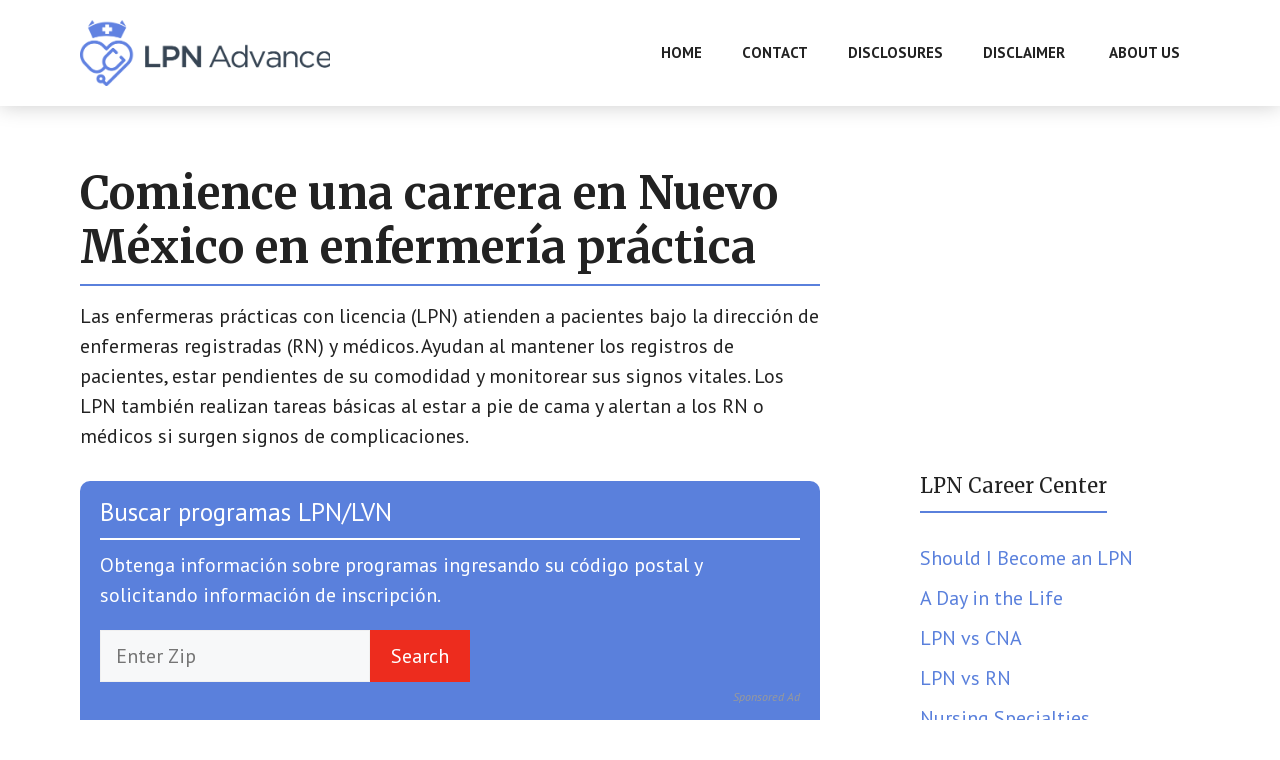

--- FILE ---
content_type: text/html; charset=UTF-8
request_url: https://lpnadvance.com/es/nm/
body_size: 22126
content:
<!DOCTYPE html>
<html lang="en-US">
<head>
	<meta charset="UTF-8">
	<title>New Mexico &#8211; LPN Advance</title>
<meta name='robots' content='max-image-preview:large' />
	<style>img:is([sizes="auto" i], [sizes^="auto," i]) { contain-intrinsic-size: 3000px 1500px }</style>
	<meta name="viewport" content="width=device-width, initial-scale=1"><link rel='dns-prefetch' href='//cdn.usefathom.com' />
<link rel='dns-prefetch' href='//cdn.allstardirectories.com' />
<link href='https://fonts.gstatic.com' crossorigin rel='preconnect' />
<link href='https://fonts.googleapis.com' crossorigin rel='preconnect' />
<link rel="alternate" type="application/rss+xml" title="LPN Advance &raquo; Feed" href="https://lpnadvance.com/feed/" />
<link rel="alternate" type="application/rss+xml" title="LPN Advance &raquo; Comments Feed" href="https://lpnadvance.com/comments/feed/" />
		<!-- This site uses the Google Analytics by MonsterInsights plugin v9.11.1 - Using Analytics tracking - https://www.monsterinsights.com/ -->
							<script src="//www.googletagmanager.com/gtag/js?id=G-DGVX2CQFG1"  data-cfasync="false" data-wpfc-render="false" async></script>
			<script data-cfasync="false" data-wpfc-render="false">
				var mi_version = '9.11.1';
				var mi_track_user = true;
				var mi_no_track_reason = '';
								var MonsterInsightsDefaultLocations = {"page_location":"https:\/\/lpnadvance.com\/es\/nm\/"};
								if ( typeof MonsterInsightsPrivacyGuardFilter === 'function' ) {
					var MonsterInsightsLocations = (typeof MonsterInsightsExcludeQuery === 'object') ? MonsterInsightsPrivacyGuardFilter( MonsterInsightsExcludeQuery ) : MonsterInsightsPrivacyGuardFilter( MonsterInsightsDefaultLocations );
				} else {
					var MonsterInsightsLocations = (typeof MonsterInsightsExcludeQuery === 'object') ? MonsterInsightsExcludeQuery : MonsterInsightsDefaultLocations;
				}

								var disableStrs = [
										'ga-disable-G-DGVX2CQFG1',
									];

				/* Function to detect opted out users */
				function __gtagTrackerIsOptedOut() {
					for (var index = 0; index < disableStrs.length; index++) {
						if (document.cookie.indexOf(disableStrs[index] + '=true') > -1) {
							return true;
						}
					}

					return false;
				}

				/* Disable tracking if the opt-out cookie exists. */
				if (__gtagTrackerIsOptedOut()) {
					for (var index = 0; index < disableStrs.length; index++) {
						window[disableStrs[index]] = true;
					}
				}

				/* Opt-out function */
				function __gtagTrackerOptout() {
					for (var index = 0; index < disableStrs.length; index++) {
						document.cookie = disableStrs[index] + '=true; expires=Thu, 31 Dec 2099 23:59:59 UTC; path=/';
						window[disableStrs[index]] = true;
					}
				}

				if ('undefined' === typeof gaOptout) {
					function gaOptout() {
						__gtagTrackerOptout();
					}
				}
								window.dataLayer = window.dataLayer || [];

				window.MonsterInsightsDualTracker = {
					helpers: {},
					trackers: {},
				};
				if (mi_track_user) {
					function __gtagDataLayer() {
						dataLayer.push(arguments);
					}

					function __gtagTracker(type, name, parameters) {
						if (!parameters) {
							parameters = {};
						}

						if (parameters.send_to) {
							__gtagDataLayer.apply(null, arguments);
							return;
						}

						if (type === 'event') {
														parameters.send_to = monsterinsights_frontend.v4_id;
							var hookName = name;
							if (typeof parameters['event_category'] !== 'undefined') {
								hookName = parameters['event_category'] + ':' + name;
							}

							if (typeof MonsterInsightsDualTracker.trackers[hookName] !== 'undefined') {
								MonsterInsightsDualTracker.trackers[hookName](parameters);
							} else {
								__gtagDataLayer('event', name, parameters);
							}
							
						} else {
							__gtagDataLayer.apply(null, arguments);
						}
					}

					__gtagTracker('js', new Date());
					__gtagTracker('set', {
						'developer_id.dZGIzZG': true,
											});
					if ( MonsterInsightsLocations.page_location ) {
						__gtagTracker('set', MonsterInsightsLocations);
					}
										__gtagTracker('config', 'G-DGVX2CQFG1', {"forceSSL":"true","link_attribution":"true"} );
										window.gtag = __gtagTracker;										(function () {
						/* https://developers.google.com/analytics/devguides/collection/analyticsjs/ */
						/* ga and __gaTracker compatibility shim. */
						var noopfn = function () {
							return null;
						};
						var newtracker = function () {
							return new Tracker();
						};
						var Tracker = function () {
							return null;
						};
						var p = Tracker.prototype;
						p.get = noopfn;
						p.set = noopfn;
						p.send = function () {
							var args = Array.prototype.slice.call(arguments);
							args.unshift('send');
							__gaTracker.apply(null, args);
						};
						var __gaTracker = function () {
							var len = arguments.length;
							if (len === 0) {
								return;
							}
							var f = arguments[len - 1];
							if (typeof f !== 'object' || f === null || typeof f.hitCallback !== 'function') {
								if ('send' === arguments[0]) {
									var hitConverted, hitObject = false, action;
									if ('event' === arguments[1]) {
										if ('undefined' !== typeof arguments[3]) {
											hitObject = {
												'eventAction': arguments[3],
												'eventCategory': arguments[2],
												'eventLabel': arguments[4],
												'value': arguments[5] ? arguments[5] : 1,
											}
										}
									}
									if ('pageview' === arguments[1]) {
										if ('undefined' !== typeof arguments[2]) {
											hitObject = {
												'eventAction': 'page_view',
												'page_path': arguments[2],
											}
										}
									}
									if (typeof arguments[2] === 'object') {
										hitObject = arguments[2];
									}
									if (typeof arguments[5] === 'object') {
										Object.assign(hitObject, arguments[5]);
									}
									if ('undefined' !== typeof arguments[1].hitType) {
										hitObject = arguments[1];
										if ('pageview' === hitObject.hitType) {
											hitObject.eventAction = 'page_view';
										}
									}
									if (hitObject) {
										action = 'timing' === arguments[1].hitType ? 'timing_complete' : hitObject.eventAction;
										hitConverted = mapArgs(hitObject);
										__gtagTracker('event', action, hitConverted);
									}
								}
								return;
							}

							function mapArgs(args) {
								var arg, hit = {};
								var gaMap = {
									'eventCategory': 'event_category',
									'eventAction': 'event_action',
									'eventLabel': 'event_label',
									'eventValue': 'event_value',
									'nonInteraction': 'non_interaction',
									'timingCategory': 'event_category',
									'timingVar': 'name',
									'timingValue': 'value',
									'timingLabel': 'event_label',
									'page': 'page_path',
									'location': 'page_location',
									'title': 'page_title',
									'referrer' : 'page_referrer',
								};
								for (arg in args) {
																		if (!(!args.hasOwnProperty(arg) || !gaMap.hasOwnProperty(arg))) {
										hit[gaMap[arg]] = args[arg];
									} else {
										hit[arg] = args[arg];
									}
								}
								return hit;
							}

							try {
								f.hitCallback();
							} catch (ex) {
							}
						};
						__gaTracker.create = newtracker;
						__gaTracker.getByName = newtracker;
						__gaTracker.getAll = function () {
							return [];
						};
						__gaTracker.remove = noopfn;
						__gaTracker.loaded = true;
						window['__gaTracker'] = __gaTracker;
					})();
									} else {
										console.log("");
					(function () {
						function __gtagTracker() {
							return null;
						}

						window['__gtagTracker'] = __gtagTracker;
						window['gtag'] = __gtagTracker;
					})();
									}
			</script>
							<!-- / Google Analytics by MonsterInsights -->
		<script type="61eea7224cd8c30e9f66284d-text/javascript">
window._wpemojiSettings = {"baseUrl":"https:\/\/s.w.org\/images\/core\/emoji\/15.0.3\/72x72\/","ext":".png","svgUrl":"https:\/\/s.w.org\/images\/core\/emoji\/15.0.3\/svg\/","svgExt":".svg","source":{"concatemoji":"https:\/\/lpnadvance.com\/wp-includes\/js\/wp-emoji-release.min.js?ver=6.7.4"}};
/*! This file is auto-generated */
!function(i,n){var o,s,e;function c(e){try{var t={supportTests:e,timestamp:(new Date).valueOf()};sessionStorage.setItem(o,JSON.stringify(t))}catch(e){}}function p(e,t,n){e.clearRect(0,0,e.canvas.width,e.canvas.height),e.fillText(t,0,0);var t=new Uint32Array(e.getImageData(0,0,e.canvas.width,e.canvas.height).data),r=(e.clearRect(0,0,e.canvas.width,e.canvas.height),e.fillText(n,0,0),new Uint32Array(e.getImageData(0,0,e.canvas.width,e.canvas.height).data));return t.every(function(e,t){return e===r[t]})}function u(e,t,n){switch(t){case"flag":return n(e,"\ud83c\udff3\ufe0f\u200d\u26a7\ufe0f","\ud83c\udff3\ufe0f\u200b\u26a7\ufe0f")?!1:!n(e,"\ud83c\uddfa\ud83c\uddf3","\ud83c\uddfa\u200b\ud83c\uddf3")&&!n(e,"\ud83c\udff4\udb40\udc67\udb40\udc62\udb40\udc65\udb40\udc6e\udb40\udc67\udb40\udc7f","\ud83c\udff4\u200b\udb40\udc67\u200b\udb40\udc62\u200b\udb40\udc65\u200b\udb40\udc6e\u200b\udb40\udc67\u200b\udb40\udc7f");case"emoji":return!n(e,"\ud83d\udc26\u200d\u2b1b","\ud83d\udc26\u200b\u2b1b")}return!1}function f(e,t,n){var r="undefined"!=typeof WorkerGlobalScope&&self instanceof WorkerGlobalScope?new OffscreenCanvas(300,150):i.createElement("canvas"),a=r.getContext("2d",{willReadFrequently:!0}),o=(a.textBaseline="top",a.font="600 32px Arial",{});return e.forEach(function(e){o[e]=t(a,e,n)}),o}function t(e){var t=i.createElement("script");t.src=e,t.defer=!0,i.head.appendChild(t)}"undefined"!=typeof Promise&&(o="wpEmojiSettingsSupports",s=["flag","emoji"],n.supports={everything:!0,everythingExceptFlag:!0},e=new Promise(function(e){i.addEventListener("DOMContentLoaded",e,{once:!0})}),new Promise(function(t){var n=function(){try{var e=JSON.parse(sessionStorage.getItem(o));if("object"==typeof e&&"number"==typeof e.timestamp&&(new Date).valueOf()<e.timestamp+604800&&"object"==typeof e.supportTests)return e.supportTests}catch(e){}return null}();if(!n){if("undefined"!=typeof Worker&&"undefined"!=typeof OffscreenCanvas&&"undefined"!=typeof URL&&URL.createObjectURL&&"undefined"!=typeof Blob)try{var e="postMessage("+f.toString()+"("+[JSON.stringify(s),u.toString(),p.toString()].join(",")+"));",r=new Blob([e],{type:"text/javascript"}),a=new Worker(URL.createObjectURL(r),{name:"wpTestEmojiSupports"});return void(a.onmessage=function(e){c(n=e.data),a.terminate(),t(n)})}catch(e){}c(n=f(s,u,p))}t(n)}).then(function(e){for(var t in e)n.supports[t]=e[t],n.supports.everything=n.supports.everything&&n.supports[t],"flag"!==t&&(n.supports.everythingExceptFlag=n.supports.everythingExceptFlag&&n.supports[t]);n.supports.everythingExceptFlag=n.supports.everythingExceptFlag&&!n.supports.flag,n.DOMReady=!1,n.readyCallback=function(){n.DOMReady=!0}}).then(function(){return e}).then(function(){var e;n.supports.everything||(n.readyCallback(),(e=n.source||{}).concatemoji?t(e.concatemoji):e.wpemoji&&e.twemoji&&(t(e.twemoji),t(e.wpemoji)))}))}((window,document),window._wpemojiSettings);
</script>
<style id='wp-emoji-styles-inline-css'>

	img.wp-smiley, img.emoji {
		display: inline !important;
		border: none !important;
		box-shadow: none !important;
		height: 1em !important;
		width: 1em !important;
		margin: 0 0.07em !important;
		vertical-align: -0.1em !important;
		background: none !important;
		padding: 0 !important;
	}
</style>
<link rel='stylesheet' id='wp-block-library-css' href='https://lpnadvance.com/wp-includes/css/dist/block-library/style.min.css?ver=6.7.4' media='all' />
<style id='classic-theme-styles-inline-css'>
/*! This file is auto-generated */
.wp-block-button__link{color:#fff;background-color:#32373c;border-radius:9999px;box-shadow:none;text-decoration:none;padding:calc(.667em + 2px) calc(1.333em + 2px);font-size:1.125em}.wp-block-file__button{background:#32373c;color:#fff;text-decoration:none}
</style>
<style id='global-styles-inline-css'>
:root{--wp--preset--aspect-ratio--square: 1;--wp--preset--aspect-ratio--4-3: 4/3;--wp--preset--aspect-ratio--3-4: 3/4;--wp--preset--aspect-ratio--3-2: 3/2;--wp--preset--aspect-ratio--2-3: 2/3;--wp--preset--aspect-ratio--16-9: 16/9;--wp--preset--aspect-ratio--9-16: 9/16;--wp--preset--color--black: #000000;--wp--preset--color--cyan-bluish-gray: #abb8c3;--wp--preset--color--white: #ffffff;--wp--preset--color--pale-pink: #f78da7;--wp--preset--color--vivid-red: #cf2e2e;--wp--preset--color--luminous-vivid-orange: #ff6900;--wp--preset--color--luminous-vivid-amber: #fcb900;--wp--preset--color--light-green-cyan: #7bdcb5;--wp--preset--color--vivid-green-cyan: #00d084;--wp--preset--color--pale-cyan-blue: #8ed1fc;--wp--preset--color--vivid-cyan-blue: #0693e3;--wp--preset--color--vivid-purple: #9b51e0;--wp--preset--color--contrast: var(--contrast);--wp--preset--color--contrast-2: var(--contrast-2);--wp--preset--color--contrast-3: var(--contrast-3);--wp--preset--color--base: var(--base);--wp--preset--color--base-2: var(--base-2);--wp--preset--color--base-3: var(--base-3);--wp--preset--color--accent: var(--accent);--wp--preset--gradient--vivid-cyan-blue-to-vivid-purple: linear-gradient(135deg,rgba(6,147,227,1) 0%,rgb(155,81,224) 100%);--wp--preset--gradient--light-green-cyan-to-vivid-green-cyan: linear-gradient(135deg,rgb(122,220,180) 0%,rgb(0,208,130) 100%);--wp--preset--gradient--luminous-vivid-amber-to-luminous-vivid-orange: linear-gradient(135deg,rgba(252,185,0,1) 0%,rgba(255,105,0,1) 100%);--wp--preset--gradient--luminous-vivid-orange-to-vivid-red: linear-gradient(135deg,rgba(255,105,0,1) 0%,rgb(207,46,46) 100%);--wp--preset--gradient--very-light-gray-to-cyan-bluish-gray: linear-gradient(135deg,rgb(238,238,238) 0%,rgb(169,184,195) 100%);--wp--preset--gradient--cool-to-warm-spectrum: linear-gradient(135deg,rgb(74,234,220) 0%,rgb(151,120,209) 20%,rgb(207,42,186) 40%,rgb(238,44,130) 60%,rgb(251,105,98) 80%,rgb(254,248,76) 100%);--wp--preset--gradient--blush-light-purple: linear-gradient(135deg,rgb(255,206,236) 0%,rgb(152,150,240) 100%);--wp--preset--gradient--blush-bordeaux: linear-gradient(135deg,rgb(254,205,165) 0%,rgb(254,45,45) 50%,rgb(107,0,62) 100%);--wp--preset--gradient--luminous-dusk: linear-gradient(135deg,rgb(255,203,112) 0%,rgb(199,81,192) 50%,rgb(65,88,208) 100%);--wp--preset--gradient--pale-ocean: linear-gradient(135deg,rgb(255,245,203) 0%,rgb(182,227,212) 50%,rgb(51,167,181) 100%);--wp--preset--gradient--electric-grass: linear-gradient(135deg,rgb(202,248,128) 0%,rgb(113,206,126) 100%);--wp--preset--gradient--midnight: linear-gradient(135deg,rgb(2,3,129) 0%,rgb(40,116,252) 100%);--wp--preset--font-size--small: 13px;--wp--preset--font-size--medium: 20px;--wp--preset--font-size--large: 36px;--wp--preset--font-size--x-large: 42px;--wp--preset--spacing--20: 0.44rem;--wp--preset--spacing--30: 0.67rem;--wp--preset--spacing--40: 1rem;--wp--preset--spacing--50: 1.5rem;--wp--preset--spacing--60: 2.25rem;--wp--preset--spacing--70: 3.38rem;--wp--preset--spacing--80: 5.06rem;--wp--preset--shadow--natural: 6px 6px 9px rgba(0, 0, 0, 0.2);--wp--preset--shadow--deep: 12px 12px 50px rgba(0, 0, 0, 0.4);--wp--preset--shadow--sharp: 6px 6px 0px rgba(0, 0, 0, 0.2);--wp--preset--shadow--outlined: 6px 6px 0px -3px rgba(255, 255, 255, 1), 6px 6px rgba(0, 0, 0, 1);--wp--preset--shadow--crisp: 6px 6px 0px rgba(0, 0, 0, 1);}:where(.is-layout-flex){gap: 0.5em;}:where(.is-layout-grid){gap: 0.5em;}body .is-layout-flex{display: flex;}.is-layout-flex{flex-wrap: wrap;align-items: center;}.is-layout-flex > :is(*, div){margin: 0;}body .is-layout-grid{display: grid;}.is-layout-grid > :is(*, div){margin: 0;}:where(.wp-block-columns.is-layout-flex){gap: 2em;}:where(.wp-block-columns.is-layout-grid){gap: 2em;}:where(.wp-block-post-template.is-layout-flex){gap: 1.25em;}:where(.wp-block-post-template.is-layout-grid){gap: 1.25em;}.has-black-color{color: var(--wp--preset--color--black) !important;}.has-cyan-bluish-gray-color{color: var(--wp--preset--color--cyan-bluish-gray) !important;}.has-white-color{color: var(--wp--preset--color--white) !important;}.has-pale-pink-color{color: var(--wp--preset--color--pale-pink) !important;}.has-vivid-red-color{color: var(--wp--preset--color--vivid-red) !important;}.has-luminous-vivid-orange-color{color: var(--wp--preset--color--luminous-vivid-orange) !important;}.has-luminous-vivid-amber-color{color: var(--wp--preset--color--luminous-vivid-amber) !important;}.has-light-green-cyan-color{color: var(--wp--preset--color--light-green-cyan) !important;}.has-vivid-green-cyan-color{color: var(--wp--preset--color--vivid-green-cyan) !important;}.has-pale-cyan-blue-color{color: var(--wp--preset--color--pale-cyan-blue) !important;}.has-vivid-cyan-blue-color{color: var(--wp--preset--color--vivid-cyan-blue) !important;}.has-vivid-purple-color{color: var(--wp--preset--color--vivid-purple) !important;}.has-black-background-color{background-color: var(--wp--preset--color--black) !important;}.has-cyan-bluish-gray-background-color{background-color: var(--wp--preset--color--cyan-bluish-gray) !important;}.has-white-background-color{background-color: var(--wp--preset--color--white) !important;}.has-pale-pink-background-color{background-color: var(--wp--preset--color--pale-pink) !important;}.has-vivid-red-background-color{background-color: var(--wp--preset--color--vivid-red) !important;}.has-luminous-vivid-orange-background-color{background-color: var(--wp--preset--color--luminous-vivid-orange) !important;}.has-luminous-vivid-amber-background-color{background-color: var(--wp--preset--color--luminous-vivid-amber) !important;}.has-light-green-cyan-background-color{background-color: var(--wp--preset--color--light-green-cyan) !important;}.has-vivid-green-cyan-background-color{background-color: var(--wp--preset--color--vivid-green-cyan) !important;}.has-pale-cyan-blue-background-color{background-color: var(--wp--preset--color--pale-cyan-blue) !important;}.has-vivid-cyan-blue-background-color{background-color: var(--wp--preset--color--vivid-cyan-blue) !important;}.has-vivid-purple-background-color{background-color: var(--wp--preset--color--vivid-purple) !important;}.has-black-border-color{border-color: var(--wp--preset--color--black) !important;}.has-cyan-bluish-gray-border-color{border-color: var(--wp--preset--color--cyan-bluish-gray) !important;}.has-white-border-color{border-color: var(--wp--preset--color--white) !important;}.has-pale-pink-border-color{border-color: var(--wp--preset--color--pale-pink) !important;}.has-vivid-red-border-color{border-color: var(--wp--preset--color--vivid-red) !important;}.has-luminous-vivid-orange-border-color{border-color: var(--wp--preset--color--luminous-vivid-orange) !important;}.has-luminous-vivid-amber-border-color{border-color: var(--wp--preset--color--luminous-vivid-amber) !important;}.has-light-green-cyan-border-color{border-color: var(--wp--preset--color--light-green-cyan) !important;}.has-vivid-green-cyan-border-color{border-color: var(--wp--preset--color--vivid-green-cyan) !important;}.has-pale-cyan-blue-border-color{border-color: var(--wp--preset--color--pale-cyan-blue) !important;}.has-vivid-cyan-blue-border-color{border-color: var(--wp--preset--color--vivid-cyan-blue) !important;}.has-vivid-purple-border-color{border-color: var(--wp--preset--color--vivid-purple) !important;}.has-vivid-cyan-blue-to-vivid-purple-gradient-background{background: var(--wp--preset--gradient--vivid-cyan-blue-to-vivid-purple) !important;}.has-light-green-cyan-to-vivid-green-cyan-gradient-background{background: var(--wp--preset--gradient--light-green-cyan-to-vivid-green-cyan) !important;}.has-luminous-vivid-amber-to-luminous-vivid-orange-gradient-background{background: var(--wp--preset--gradient--luminous-vivid-amber-to-luminous-vivid-orange) !important;}.has-luminous-vivid-orange-to-vivid-red-gradient-background{background: var(--wp--preset--gradient--luminous-vivid-orange-to-vivid-red) !important;}.has-very-light-gray-to-cyan-bluish-gray-gradient-background{background: var(--wp--preset--gradient--very-light-gray-to-cyan-bluish-gray) !important;}.has-cool-to-warm-spectrum-gradient-background{background: var(--wp--preset--gradient--cool-to-warm-spectrum) !important;}.has-blush-light-purple-gradient-background{background: var(--wp--preset--gradient--blush-light-purple) !important;}.has-blush-bordeaux-gradient-background{background: var(--wp--preset--gradient--blush-bordeaux) !important;}.has-luminous-dusk-gradient-background{background: var(--wp--preset--gradient--luminous-dusk) !important;}.has-pale-ocean-gradient-background{background: var(--wp--preset--gradient--pale-ocean) !important;}.has-electric-grass-gradient-background{background: var(--wp--preset--gradient--electric-grass) !important;}.has-midnight-gradient-background{background: var(--wp--preset--gradient--midnight) !important;}.has-small-font-size{font-size: var(--wp--preset--font-size--small) !important;}.has-medium-font-size{font-size: var(--wp--preset--font-size--medium) !important;}.has-large-font-size{font-size: var(--wp--preset--font-size--large) !important;}.has-x-large-font-size{font-size: var(--wp--preset--font-size--x-large) !important;}
:where(.wp-block-post-template.is-layout-flex){gap: 1.25em;}:where(.wp-block-post-template.is-layout-grid){gap: 1.25em;}
:where(.wp-block-columns.is-layout-flex){gap: 2em;}:where(.wp-block-columns.is-layout-grid){gap: 2em;}
:root :where(.wp-block-pullquote){font-size: 1.5em;line-height: 1.6;}
</style>
<link rel='stylesheet' id='contact-form-7-css' href='https://lpnadvance.com/wp-content/plugins/contact-form-7/includes/css/styles.css?ver=6.1.4' media='all' />
<link rel='stylesheet' id='generate-style-css' href='https://lpnadvance.com/wp-content/themes/generatepress/assets/css/main.min.css?ver=3.5.1' media='all' />
<style id='generate-style-inline-css'>
body{background-color:var(--base-3);color:var(--contrast);}a{color:var(--accent);}a{text-decoration:underline;}.entry-title a, .site-branding a, a.button, .wp-block-button__link, .main-navigation a{text-decoration:none;}a:hover, a:focus, a:active{color:var(--contrast);}.wp-block-group__inner-container{max-width:1200px;margin-left:auto;margin-right:auto;}.site-header .header-image{width:250px;}:root{--contrast:#222222;--contrast-2:#575760;--contrast-3:#b2b2be;--base:#f0f0f0;--base-2:#f7f8f9;--base-3:#ffffff;--accent:#5a80dc;}:root .has-contrast-color{color:var(--contrast);}:root .has-contrast-background-color{background-color:var(--contrast);}:root .has-contrast-2-color{color:var(--contrast-2);}:root .has-contrast-2-background-color{background-color:var(--contrast-2);}:root .has-contrast-3-color{color:var(--contrast-3);}:root .has-contrast-3-background-color{background-color:var(--contrast-3);}:root .has-base-color{color:var(--base);}:root .has-base-background-color{background-color:var(--base);}:root .has-base-2-color{color:var(--base-2);}:root .has-base-2-background-color{background-color:var(--base-2);}:root .has-base-3-color{color:var(--base-3);}:root .has-base-3-background-color{background-color:var(--base-3);}:root .has-accent-color{color:var(--accent);}:root .has-accent-background-color{background-color:var(--accent);}body, button, input, select, textarea{font-family:PT Sans, sans-serif;font-weight:normal;font-size:20px;}body{line-height:30px;}.main-navigation a, .main-navigation .menu-toggle, .main-navigation .menu-bar-items{font-weight:600;text-transform:uppercase;font-size:15px;}h1{font-family:Merriweather, serif;font-weight:700;font-size:45px;}h2{font-family:Merriweather, serif;font-weight:700;font-size:36px;}h3{font-family:Merriweather, serif;font-weight:700;}h4{font-family:Merriweather, serif;font-weight:700;}h5{font-family:Merriweather, serif;font-weight:700;}.top-bar{background-color:#636363;color:#ffffff;}.top-bar a{color:#ffffff;}.top-bar a:hover{color:#303030;}.site-header{background-color:var(--base-3);}.site-header a{color:var(--contrast);}.site-header a:hover{color:var(--accent);}.main-title a,.main-title a:hover{color:var(--contrast);}.site-description{color:var(--contrast-2);}.mobile-menu-control-wrapper .menu-toggle,.mobile-menu-control-wrapper .menu-toggle:hover,.mobile-menu-control-wrapper .menu-toggle:focus,.has-inline-mobile-toggle #site-navigation.toggled{background-color:rgba(0, 0, 0, 0.02);}.main-navigation,.main-navigation ul ul{background-color:var(--base-3);}.main-navigation .main-nav ul li a, .main-navigation .menu-toggle, .main-navigation .menu-bar-items{color:var(--contrast);}.main-navigation .main-nav ul li:not([class*="current-menu-"]):hover > a, .main-navigation .main-nav ul li:not([class*="current-menu-"]):focus > a, .main-navigation .main-nav ul li.sfHover:not([class*="current-menu-"]) > a, .main-navigation .menu-bar-item:hover > a, .main-navigation .menu-bar-item.sfHover > a{color:var(--accent);}button.menu-toggle:hover,button.menu-toggle:focus{color:var(--contrast);}.main-navigation .main-nav ul li[class*="current-menu-"] > a{color:var(--accent);}.navigation-search input[type="search"],.navigation-search input[type="search"]:active, .navigation-search input[type="search"]:focus, .main-navigation .main-nav ul li.search-item.active > a, .main-navigation .menu-bar-items .search-item.active > a{color:var(--accent);}.main-navigation ul ul{background-color:var(--base);}.separate-containers .inside-article, .separate-containers .comments-area, .separate-containers .page-header, .one-container .container, .separate-containers .paging-navigation, .inside-page-header{background-color:var(--base-3);}.entry-title a{color:var(--contrast);}.entry-title a:hover{color:var(--contrast-2);}.entry-meta{color:var(--contrast-2);}.sidebar .widget{background-color:var(--base-3);}.footer-widgets{background-color:var(--base-3);}.site-info{color:var(--base-3);background-color:var(--accent);}.site-info a{color:var(--base-3);}.site-info a:hover{color:var(--contrast);}.footer-bar .widget_nav_menu .current-menu-item a{color:var(--contrast);}input[type="text"],input[type="email"],input[type="url"],input[type="password"],input[type="search"],input[type="tel"],input[type="number"],textarea,select{color:var(--contrast);background-color:var(--base-2);border-color:var(--base);}input[type="text"]:focus,input[type="email"]:focus,input[type="url"]:focus,input[type="password"]:focus,input[type="search"]:focus,input[type="tel"]:focus,input[type="number"]:focus,textarea:focus,select:focus{color:var(--contrast);background-color:var(--base-2);border-color:var(--contrast-3);}button,html input[type="button"],input[type="reset"],input[type="submit"],a.button,a.wp-block-button__link:not(.has-background){color:#ffffff;background-color:#55555e;}button:hover,html input[type="button"]:hover,input[type="reset"]:hover,input[type="submit"]:hover,a.button:hover,button:focus,html input[type="button"]:focus,input[type="reset"]:focus,input[type="submit"]:focus,a.button:focus,a.wp-block-button__link:not(.has-background):active,a.wp-block-button__link:not(.has-background):focus,a.wp-block-button__link:not(.has-background):hover{color:#ffffff;background-color:#3f4047;}a.generate-back-to-top{background-color:rgba( 0,0,0,0.4 );color:#ffffff;}a.generate-back-to-top:hover,a.generate-back-to-top:focus{background-color:rgba( 0,0,0,0.6 );color:#ffffff;}:root{--gp-search-modal-bg-color:var(--base-3);--gp-search-modal-text-color:var(--contrast);--gp-search-modal-overlay-bg-color:rgba(0,0,0,0.2);}@media (max-width: 991px){.main-navigation .menu-bar-item:hover > a, .main-navigation .menu-bar-item.sfHover > a{background:none;color:var(--contrast);}}.nav-below-header .main-navigation .inside-navigation.grid-container, .nav-above-header .main-navigation .inside-navigation.grid-container{padding:0px 20px 0px 20px;}.site-main .wp-block-group__inner-container{padding:40px;}.separate-containers .paging-navigation{padding-top:20px;padding-bottom:20px;}.entry-content .alignwide, body:not(.no-sidebar) .entry-content .alignfull{margin-left:-40px;width:calc(100% + 80px);max-width:calc(100% + 80px);}.rtl .menu-item-has-children .dropdown-menu-toggle{padding-left:20px;}.rtl .main-navigation .main-nav ul li.menu-item-has-children > a{padding-right:20px;}@media (max-width:768px){.separate-containers .inside-article, .separate-containers .comments-area, .separate-containers .page-header, .separate-containers .paging-navigation, .one-container .site-content, .inside-page-header{padding:30px;}.site-main .wp-block-group__inner-container{padding:30px;}.inside-top-bar{padding-right:30px;padding-left:30px;}.inside-header{padding-right:30px;padding-left:30px;}.widget-area .widget{padding-top:30px;padding-right:30px;padding-bottom:30px;padding-left:30px;}.footer-widgets-container{padding-top:30px;padding-right:30px;padding-bottom:30px;padding-left:30px;}.inside-site-info{padding-right:30px;padding-left:30px;}.entry-content .alignwide, body:not(.no-sidebar) .entry-content .alignfull{margin-left:-30px;width:calc(100% + 60px);max-width:calc(100% + 60px);}.one-container .site-main .paging-navigation{margin-bottom:20px;}}/* End cached CSS */.is-right-sidebar{width:30%;}.is-left-sidebar{width:30%;}.site-content .content-area{width:70%;}@media (max-width: 991px){.main-navigation .menu-toggle,.sidebar-nav-mobile:not(#sticky-placeholder){display:block;}.main-navigation ul,.gen-sidebar-nav,.main-navigation:not(.slideout-navigation):not(.toggled) .main-nav > ul,.has-inline-mobile-toggle #site-navigation .inside-navigation > *:not(.navigation-search):not(.main-nav){display:none;}.nav-align-right .inside-navigation,.nav-align-center .inside-navigation{justify-content:space-between;}.has-inline-mobile-toggle .mobile-menu-control-wrapper{display:flex;flex-wrap:wrap;}.has-inline-mobile-toggle .inside-header{flex-direction:row;text-align:left;flex-wrap:wrap;}.has-inline-mobile-toggle .header-widget,.has-inline-mobile-toggle #site-navigation{flex-basis:100%;}.nav-float-left .has-inline-mobile-toggle #site-navigation{order:10;}}
.dynamic-author-image-rounded{border-radius:100%;}.dynamic-featured-image, .dynamic-author-image{vertical-align:middle;}.one-container.blog .dynamic-content-template:not(:last-child), .one-container.archive .dynamic-content-template:not(:last-child){padding-bottom:0px;}.dynamic-entry-excerpt > p:last-child{margin-bottom:0px;}
</style>
<link rel='stylesheet' id='generate-child-css' href='https://lpnadvance.com/wp-content/themes/generatepress_child/style.css?ver=1693228229' media='all' />
<link rel='stylesheet' id='generate-google-fonts-css' href='https://fonts.googleapis.com/css?family=Merriweather%3A300%2C300italic%2Cregular%2Citalic%2C700%2C700italic%2C900%2C900italic%7CPT+Sans%3Aregular%2Citalic%2C700%2C700italic&#038;display=auto&#038;ver=3.5.1' media='all' />
<link rel='stylesheet' id='tablepress-default-css' href='https://lpnadvance.com/wp-content/plugins/tablepress/css/build/default.css?ver=3.2.6' media='all' />
<script src="https://lpnadvance.com/wp-content/plugins/google-analytics-for-wordpress/assets/js/frontend-gtag.min.js?ver=9.11.1" id="monsterinsights-frontend-script-js" async data-wp-strategy="async" type="61eea7224cd8c30e9f66284d-text/javascript"></script>
<script data-cfasync="false" data-wpfc-render="false" id='monsterinsights-frontend-script-js-extra'>var monsterinsights_frontend = {"js_events_tracking":"true","download_extensions":"doc,pdf,ppt,zip,xls,docx,pptx,xlsx","inbound_paths":"[{\"path\":\"\\\/go\\\/\",\"label\":\"affiliate\"},{\"path\":\"\\\/recommend\\\/\",\"label\":\"affiliate\"}]","home_url":"https:\/\/lpnadvance.com","hash_tracking":"false","v4_id":"G-DGVX2CQFG1"};</script>
<script src="https://cdn.usefathom.com/script.js" id="fathom-snippet-js" defer data-wp-strategy="defer" data-site="NIIVLRAF" data-no-minify type="61eea7224cd8c30e9f66284d-text/javascript"></script>
<script src="https://lpnadvance.com/wp-includes/js/jquery/jquery.min.js?ver=3.7.1" id="jquery-core-js" type="61eea7224cd8c30e9f66284d-text/javascript"></script>
<script src="https://lpnadvance.com/wp-includes/js/jquery/jquery-migrate.min.js?ver=3.4.1" id="jquery-migrate-js" type="61eea7224cd8c30e9f66284d-text/javascript"></script>
<link rel="https://api.w.org/" href="https://lpnadvance.com/wp-json/" /><link rel="alternate" title="JSON" type="application/json" href="https://lpnadvance.com/wp-json/wp/v2/pages/328" /><link rel="EditURI" type="application/rsd+xml" title="RSD" href="https://lpnadvance.com/xmlrpc.php?rsd" />
<meta name="generator" content="WordPress 6.7.4" />
<link rel="canonical" href="https://lpnadvance.com/es/nm/" />
<link rel='shortlink' href='https://lpnadvance.com/?p=328' />
<link rel="alternate" title="oEmbed (JSON)" type="application/json+oembed" href="https://lpnadvance.com/wp-json/oembed/1.0/embed?url=https%3A%2F%2Flpnadvance.com%2Fes%2Fnm%2F" />
<link rel="alternate" title="oEmbed (XML)" type="text/xml+oembed" href="https://lpnadvance.com/wp-json/oembed/1.0/embed?url=https%3A%2F%2Flpnadvance.com%2Fes%2Fnm%2F&#038;format=xml" />

	<style type='text/css'>
	span.dropcap {
		display: inline;
		float: left;
		margin: 0;
		padding: .26em .08em 0 0;
		#padding: 0.26em 0.08em 0.2em 0.00em;/* override for Microsoft Internet Explorer browsers*/
		_padding: 0.26em 0.08em 0.4em 0.00em; /* override for IE browsers 6.0 and older */	
		font-size: 3.8em;
		line-height: .4em;
		text-transform: capitalize;
		color: #6E90E1;
		font-family: 'Oswald', sans-serif;
	}
	</style>
	
<!-- Dynamic Widgets by QURL loaded - http://www.dynamic-widgets.com //-->
<link rel="icon" href="https://lpnadvance.com/wp-content/uploads/2023/09/cropped-LPN-favicon-32x32.png" sizes="32x32" />
<link rel="icon" href="https://lpnadvance.com/wp-content/uploads/2023/09/cropped-LPN-favicon-192x192.png" sizes="192x192" />
<link rel="apple-touch-icon" href="https://lpnadvance.com/wp-content/uploads/2023/09/cropped-LPN-favicon-180x180.png" />
<meta name="msapplication-TileImage" content="https://lpnadvance.com/wp-content/uploads/2023/09/cropped-LPN-favicon-270x270.png" />
		<style id="wp-custom-css">
			/* General Styling */
h1,h2, h3, h4, h5, h6 {
	border-bottom: 2px solid var(--accent);
	margin-bottom: 15px;
	padding-bottom: 10px;
	display: inline-block;
}
.overflow-hidden {
	overflow: hidden;
}
/* Header Styling */
@media (max-width: 575.98px) { 
	.site-header .header-image {
		width: 170px;
	}
}
.site-header {
	background-color: var(--base-3);
	box-shadow: 0px 0px 20px 0px #cccccc !important;
	position: relative;
	z-index: 5;
}
@media (max-width: 991.98px)
{
	.main-navigation .main-nav ul li[class*="current-menu-"] > a, .site-header a:hover {
		color: #fff !important;
	}
	.main-navigation.toggled .main-nav li {
		width: 100%;
		text-align: center;
	}
	.mobile-menu-control-wrapper .menu-toggle, .inside-header.grid-container {
		background: #fff;
	}
	span.gp-icon.icon-menu-bars svg {
		height: 1.5rem;
		width: 1.5rem;
		position: relative;
	}
	#site-navigation.main-navigation.toggled {
		background-color: var(--accent);
		z-index: -1;
		transform: translate3d(0%, 0, 0);
		transition: transform 1s cubic-bezier(0.16, 1.08, 0.38, 0.98);
		-webkit-transform: transform 1s cubic-bezier(0.16, 1.08, 0.38, 0.98);
	}

	#site-navigation.main-navigation {
		background-color: var(--accent);
		padding: 10rem 0 2rem;
		display: block;
		position: fixed;
		top: 0;
		left: 0;
		right: 0;
		bottom: 0;
		width: 100%;
		height: 100%;
		z-index: -1 !important;
		transform: translate3d(100%, 0, 0);
		transition: transform 1s cubic-bezier(0.16, 1.08, 0.38, 0.98);
		-webkit-transform: transform 1s cubic-bezier(0.16, 1.08, 0.38, 0.98);
		overflow-y: scroll;
	}
}
/* Direct school listing ad Styling */
body .direct-school-container.tracking_ad {
	border: 2px solid !important;
	padding: 20px !important;
	border-radius: 10px;
}
body .esy_in_content_listings_container .esy_widget_header {
	color: var(--contrast);
	margin-bottom: 5px;
	padding-bottom: 15px;
	font-size: 26px;
	font-weight: 500;
}
body .direct-school-container.tracking_ad {
	border: 2px solid #ED2C1Eff !important;
	padding: 20px !important;
	border-radius: 10px;
	background: rgba(90, 128, 220, .15) !important;
}
/* Esy widget Styling*/
body .esy_in_content_zip_widget form {
	background: var(--accent);
	padding: 20px !important;
	margin: 0 0 40px !important;
	border-radius: 10px;
	position: relative;
}
body .esy_sponsored {
	text-align: right;
	font-size: 12px;
	margin: 0;
}
.esy_widget_container .esy_in_content_zip_widget p {
	padding: 0;
	margin: 0;
	margin-bottom: 20px;
	color: #fff;
}
body .esy_widget_container .esy_btn {
	transition: color .15s ease-in-out,background-color .15s ease-in-out,border-color .15s ease-in-out,box-shadow .15s ease-in-out;
	background: #ED2C1Eff;
	color: #fff !important;
}
body .esy_widget_container form .esy_widget_header {
	color: #fff;
	font-size: 25px;
	font-weight: 500;
	line-height: 22px;
	border-bottom: 2px solid;
	margin-bottom: 10px;
	padding-bottom: 15px;
}
/* --------------- */
.ssearch {
	background-color: #ED2C1Eff; 
	border-width: 2px;
	border-style: double;
	border-color: white;
	color: white;
	padding: 15px 32px;
	text-align: center;
	text-decoration: none;
	display: inline-block;
	font-size: 20px;
	font-weight: bold;
	box-shadow: 2px 2px 4px #555;
	width: 50%;
	margin-bottom: 20px;
}

.ssearch a {
	background-color: #ED2C1Eff; 
	border: none;
	color: white;
	text-align: center;
	text-decoration: none;
	display: inline-block;
	font-size: 20px;
	font-weight: bold;
	box-shadow: 2px 2px 4px #555;
	width: 50%;
}


.ssearch a:visited{
	background-color: #e22c2f; 
	border: none;
	color: white;
	padding: 15px 32px;
	text-align: center;
	text-decoration: none;
	display: inline-block;
	font-size: 20px;
	font-weight: bold;
	box-shadow: 2px 2px 4px #555;
	width: 50%;
}


/** a:hover, .ocsearch,  {
text-decoration: none;
background-color: yellow;
} **/

.nicebutton {
	padding: 20px 0px;
	text-align: center;
	color: white;
}

.nicebutton a:hover {
	text-decoration: none;
	/**	background-color: #90AB34; **/
	background-color: orangered;
}


.nicebutton a:visited {
	color: white;
}


.qsdf {
	display: none;
}

@media only screen and (max-width: 1020px) {
	.qsdf {
		display: none;
	}
	.nicebutton {
		display: block;
	}
}


@media only screen and (max-width: 768px) {
	.qsdf {
		display: block;
		margin-bottom: 40px;
	}
	.nicebutton {
		display: none;
	}
}


/* AKH Widget Styles*/
body .zip_widget_esy_container {
	background: #5A80DCff none repeat scroll 0 0 !important;
	border-top: 0 !important;
	padding: 25px 30px 30px;
	border-radius: 10px;
	border-top-color: #d9534f;
	background-color: #5F99AF;
}

.zip_widget_esy_container form{
	margin:0;
}

.zip_widget_esy_container p {
	color: #fff;
	font-size: 17px;
	font-weight: 100;
	line-height: 140%;
	margin-bottom: 15px;
	text-align:left;
	font-family:georgia;
}


.zip_widget_esy_container input[type="submit"] {
	background: #ED2C1Eff none repeat scroll 0 0;
	background-color: #961512
		border: 1px solid #ddd;
	border-radius: 5px;
	color: #fff !important;
	font-family: Arial;
	font-size: 16px;
	font-weight: 400;
	height: 40px !important;
	width: 110px;
	text-transform: none;
	line-height: 40px !important;
	box-shadow: none;
	box-sizing: content-box;  
	-webkit-appearance: none; 
	vertical-align:top;
	padding: 1px 60px;
	margin-top: 10px;
	cursor:pointer;
	text-shadow:none;
}

.zip_widget_esy_container input[type="text"] {
	border: 1px solid #ddd;
	float: left;
	font-family: arial;
	font-size: 18px;
	height: 20px;
	width: 100px;
	border-radius: 0;
	box-sizing: content-box;
	padding: 5px 10px; 
}


.zip_widget_esy_container select {
	width:100%;
}

.zip_widget_esy_container .zip_widget_esy_title {
	border-bottom: 3px solid #fff;
	color: #fff;
	font-size: 24px;
	font-weight: 100;
	letter-spacing: 0;
	line-height: 115%;
	margin-bottom: 8px;
	padding-bottom: 9px;
}

.zip_widget_esy_container .zip_widget_esy_search_box_contianer{
	max-width: 280px;               
	text-align: left;  
}     

.esy_sponsored{
	text-align: right;
	font-size: .80em;
	color: #999;
	font-style: italic;
	margin:2px 5px 20px 5px;
	content: "Sponsored Ad";
}   





@media(max-width:468px){


	.zip_widget_esy_container input[type="submit"] {
		font-size: 16px;     
	}



	.zip_widget_esy_container input[type="text"] {
		font-size: 18px;
		width: 80px;
	}

}


@media(max-width:400px){

	/*  .zip_widget_esy_container input[type="submit"] {
	display:none; 
}

	*/ 
	.zip_widget_esy_container input[type="text"] {      
		width: 90%;
		float:none;
	}
}

body .zip_widget_esy_container select {
	background-color: #fff;
	border: 2px solid #ddd;
	color: #333;
	font-size: 1rem;
	font-weight: 400;
	padding: 5px 25px 5px;
	width: 100%;
}

body .genesis-nav-menu .current-menu-item > a, body .genesis-nav-menu .current-menu-item {
	color: #5A80DCff;
}

body .genesis-responsive-menu .genesis-nav-menu a:hover {
	color: #5A80DCff;
}

body a {
	color: #5A80DCff;
	text-decoration: none;
}

body a:hover {
	color: #222;	
}
		</style>
		</head>

<body class="page-template-default page page-id-328 page-child parent-pageid-294 wp-custom-logo wp-embed-responsive post-image-aligned-center sticky-menu-fade right-sidebar nav-float-right separate-containers header-aligned-left dropdown-hover" itemtype="https://schema.org/WebPage" itemscope>
	<a class="screen-reader-text skip-link" href="#content" title="Skip to content">Skip to content</a>		<header class="site-header has-inline-mobile-toggle" id="masthead" aria-label="Site"  itemtype="https://schema.org/WPHeader" itemscope>
			<div class="inside-header grid-container">
				<div class="site-logo">
					<a href="https://lpnadvance.com/" rel="home">
						<img  class="header-image is-logo-image" alt="LPN Advance" src="https://lpnadvance.com/wp-content/uploads/2023/08/cropped-LPN-Advance_SSa-R00a_Mil.png" width="600" height="159" />
					</a>
				</div>	<nav class="main-navigation mobile-menu-control-wrapper" id="mobile-menu-control-wrapper" aria-label="Mobile Toggle">
				<button data-nav="site-navigation" class="menu-toggle" aria-controls="primary-menu" aria-expanded="false">
			<span class="gp-icon icon-menu-bars"><svg viewBox="0 0 512 512" aria-hidden="true" xmlns="http://www.w3.org/2000/svg" width="1em" height="1em"><path d="M0 96c0-13.255 10.745-24 24-24h464c13.255 0 24 10.745 24 24s-10.745 24-24 24H24c-13.255 0-24-10.745-24-24zm0 160c0-13.255 10.745-24 24-24h464c13.255 0 24 10.745 24 24s-10.745 24-24 24H24c-13.255 0-24-10.745-24-24zm0 160c0-13.255 10.745-24 24-24h464c13.255 0 24 10.745 24 24s-10.745 24-24 24H24c-13.255 0-24-10.745-24-24z" /></svg><svg viewBox="0 0 512 512" aria-hidden="true" xmlns="http://www.w3.org/2000/svg" width="1em" height="1em"><path d="M71.029 71.029c9.373-9.372 24.569-9.372 33.942 0L256 222.059l151.029-151.03c9.373-9.372 24.569-9.372 33.942 0 9.372 9.373 9.372 24.569 0 33.942L289.941 256l151.03 151.029c9.372 9.373 9.372 24.569 0 33.942-9.373 9.372-24.569 9.372-33.942 0L256 289.941l-151.029 151.03c-9.373 9.372-24.569 9.372-33.942 0-9.372-9.373-9.372-24.569 0-33.942L222.059 256 71.029 104.971c-9.372-9.373-9.372-24.569 0-33.942z" /></svg></span><span class="screen-reader-text">Menu</span>		</button>
	</nav>
			<nav class="main-navigation sub-menu-right" id="site-navigation" aria-label="Primary"  itemtype="https://schema.org/SiteNavigationElement" itemscope>
			<div class="inside-navigation grid-container">
								<button class="menu-toggle" aria-controls="primary-menu" aria-expanded="false">
					<span class="gp-icon icon-menu-bars"><svg viewBox="0 0 512 512" aria-hidden="true" xmlns="http://www.w3.org/2000/svg" width="1em" height="1em"><path d="M0 96c0-13.255 10.745-24 24-24h464c13.255 0 24 10.745 24 24s-10.745 24-24 24H24c-13.255 0-24-10.745-24-24zm0 160c0-13.255 10.745-24 24-24h464c13.255 0 24 10.745 24 24s-10.745 24-24 24H24c-13.255 0-24-10.745-24-24zm0 160c0-13.255 10.745-24 24-24h464c13.255 0 24 10.745 24 24s-10.745 24-24 24H24c-13.255 0-24-10.745-24-24z" /></svg><svg viewBox="0 0 512 512" aria-hidden="true" xmlns="http://www.w3.org/2000/svg" width="1em" height="1em"><path d="M71.029 71.029c9.373-9.372 24.569-9.372 33.942 0L256 222.059l151.029-151.03c9.373-9.372 24.569-9.372 33.942 0 9.372 9.373 9.372 24.569 0 33.942L289.941 256l151.03 151.029c9.372 9.373 9.372 24.569 0 33.942-9.373 9.372-24.569 9.372-33.942 0L256 289.941l-151.029 151.03c-9.373 9.372-24.569 9.372-33.942 0-9.372-9.373-9.372-24.569 0-33.942L222.059 256 71.029 104.971c-9.372-9.373-9.372-24.569 0-33.942z" /></svg></span><span class="screen-reader-text">Menu</span>				</button>
				<div id="primary-menu" class="main-nav"><ul id="menu-primary" class=" menu sf-menu"><li id="menu-item-11" class="menu-item menu-item-type-post_type menu-item-object-page menu-item-home menu-item-11"><a href="https://lpnadvance.com/">Home</a></li>
<li id="menu-item-14" class="menu-item menu-item-type-post_type menu-item-object-page menu-item-14"><a href="https://lpnadvance.com/contact/">Contact</a></li>
<li id="menu-item-866" class="menu-item menu-item-type-post_type menu-item-object-page menu-item-866"><a href="https://lpnadvance.com/disclosures/">Disclosures</a></li>
<li id="menu-item-867" class="menu-item menu-item-type-post_type menu-item-object-page menu-item-867"><a href="https://lpnadvance.com/disclaimer/">Disclaimer </a></li>
<li id="menu-item-868" class="menu-item menu-item-type-post_type menu-item-object-page menu-item-868"><a href="https://lpnadvance.com/about-us/">About Us</a></li>
</ul></div>			</div>
		</nav>
					</div>
		</header>
		
	<div class="site grid-container container hfeed" id="page">
				<div class="site-content" id="content">
			
	<div class="content-area" id="primary">
		<main class="site-main" id="main">
			
<article id="post-328" class="post-328 page type-page status-publish" itemtype="https://schema.org/CreativeWork" itemscope>
	<div class="inside-article">
		
		<div class="entry-content" itemprop="text">
			
<h1 class="wp-block-heading">Comience una carrera en Nuevo México en enfermería práctica</h1>



<p>Las enfermeras prácticas con licencia (LPN) atienden a pacientes bajo la dirección de enfermeras registradas (RN) y médicos. Ayudan al mantener los registros de pacientes, estar pendientes de su comodidad y monitorear sus signos vitales. Los LPN también realizan tareas básicas al estar a pie de cama y alertan a los RN o médicos si surgen signos de complicaciones.</p>


<div class="esy_widget_container" id="widget_container_71562675">
    <div class="esy_in_content_zip_widget">
        <form action="https://www.esyoh.com/find-schools/" method="GET" target="_self">
            <div class="esy_widget_header">Buscar programas LPN/LVN</div>
            <div class="zip_inner_container">
                <div class="esy_zip_intro">
                    <p>Obtenga información sobre programas ingresando su código postal y solicitando información de
                        inscripción.</p>
                </div>
                <div class="esy_zip_container"><input type="text" placeholder="Enter Zip" maxlength="5" name="zip_code"
                        inputmode="numeric" spellcheck="false" data-ms-editor="true" fdprocessedid="ky272t"><input
                        type="submit" value="Search" class="esy_btn" style="background:" fdprocessedid="juvv8j"> </div>
            </div>
            <div class="esy_clear"></div> <input type="hidden" name="widget_program_option" value="220"> <input
                type="hidden" name="current_page_url" value="https://lpnadvance.com/es/nm/"> <input type="hidden" name="domain_id"
                value="lpnadvance.com"> <input type="hidden" name="src" value="widget-zip-search">
            <input type="hidden" name="pixel_id" value="1107618825"> <input type="hidden" value="widget-zip-search"
                name="placement"> <input type="hidden" value="448958" name="limit">
            <div class="esy_sponsored">Sponsored Ad</div>
        </form>
    </div>
</div>
<script data-cfasync="false"
    type="text/javascript">document.addEventListener("DOMContentLoaded", function (event) { ESY.Widget({ category_id: '220', title: 'Search LPN/LVN Programs', domain_id: 'lpnadvance.com', custom_options: '', intro: '', type: 'zip_search' }); });</script>


<!-- load the widget code --><div class="esy_widget_container esy_type_listings" style="min-height:300px"></div><script data-cfasync="false" type="text/javascript">document.addEventListener("DOMContentLoaded", function(event) {ESY.Widget({category_id: '220',results: '2',title: 'Los programas de grado destacados de LPN y LVN ahora aceptan solicitudes',domain_id: 'lpnadvance.com',widget_id: '',custom_options: '',tags: '',intro: '',type: 'listings'});});</script><!-- END load the widget code -->



<p>Nunca ha sido un mejor momento para convertirse en una LPN, ya que se espera que la tasa nacional de empleo para estos profesionales aumente un 12 por ciento para 2026, según la <a href="https://projectionscentral.org/">Asociación de Gestión de Proyecciones</a> (PMP). Si está interesado en la atención médica y desea comenzar una carrera con solo un año de formación, la enfermería práctica puede ser la carrera profesional perfecta para usted.</p>



<h2 class="wp-block-heading">Requisitos previos necesarios para la licencia LPN</h2>



<p>Todas las enfermeras prácticas deben graduarse primera en la escuela secundaria u obtener su equivalente de GED. Después, deben completar un programa de formación aprobado por la Junta de Enfermería de Nuevo México (NMBON). La mayoría de los programas de LPN duran aproximadamente un año, aunque algunas cursos rápidos pueden hacerse en poco como más de 8 meses.</p>



<h2 class="wp-block-heading">Principales Escuelas de LPN en Nuevo México</h2>



<p>Para que los solicitantes obtengan crédito de un programa LPN que los ayudará a obtener su licencia estatal, el programa debe ser aprobado por el OSBN. Estas son algunas de las opciones de escolarización para quienes viva en Nuevo México:</p>



<ul class="wp-block-list">
<li><b>Pima Medical Institute</b>. El campus de esta escuela en <a href="https://pmi.edu/on-campus-programs/certificate/practical-nursing/">Albuquerque ofrece un Certificado de Enfermería Práctica</a>. Dura aproximadamente 11 meses e incluye temas de enfermería como farmacología, inmunología y cuidado de heridas.</li>



<li><b>Carrington College</b>. Con un centro en Albuquerque, el <a href="http://images.ordernet.net/Carrington/BPPE/Program_Guide_-_Practical_Nursing.pdf">programa de Enfermería Práctica</a> Certificada de este college sigue los mismos estándares que otros campus en todo el país. Los graduados del programa pueden solicitar el NCLEX-PN y solicitar su licencia estatal.</li>
</ul>


<div class="qsdf"><div class="zip_widget_esy_container">
<div class="zip_widget_esy_title">Tell us about yourself so we can find programs near you.</div>
<form action="/searchasd" method="get">
<!--<input type="hidden" name="specialization" value="dental-assistant">-->
<input type="hidden" name="program" value="all">
<input type="hidden" name="context" value="lpnadvance">
<input type="hidden" name="setting" value="all">
<input type="hidden" name="degree" value="all">
<input type="hidden" name="nursingLicense" value="2">
<input type="hidden" name="ctaType" value="program_prefilter">

<p><label for="postalCode">Zip or Postal Code</label><br>
<input type="text" name="postalCode" placeholder="90210" required="">
</p>
 <br>
<p>
<label for="hsGraduation">High school graduation year</label><br>
<select name="hsGraduation" required="">
<option disabled="" value="" selected="">- Select One -</option><option value="2022">2022</option><option value="2021">2021</option><option value="2020">2020</option><option value="2019">2019</option><option value="2018">2018</option><option value="2017">2017</option><option value="2016">2016</option><option value="2015">2015</option><option value="2014">2014</option><option value="2013">2013</option><option value="2012">2012</option><option value="2011">2011</option><option value="2010">2010</option><option value="2009">2009</option><option value="2008">2008</option><option value="2007">2007</option><option value="2006">2006</option><option value="2005">2005</option><option value="2004">2004</option><option value="2003">2003</option><option value="2002">2002</option><option value="2001">2001</option><option value="2000">2000</option><option value="1999">1999</option><option value="1998">1998</option><option value="1997">1997</option><option value="1996">1996</option><option value="1995">1995</option><option value="1994">1994</option><option value="1993">1993</option><option value="1992">1992</option><option value="1991">1991</option><option value="1990">1990</option><option value="1989">1989</option><option value="1988">1988</option><option value="1987">1987</option><option value="1986">1986</option><option value="1985">1985</option><option value="1984">1984</option><option value="1983">1983</option><option value="1982">1982</option><option value="1981">1981</option><option value="1980">1980</option><option value="1979">1979</option><option value="1978">1978</option><option value="1977">1977</option><option value="1976">1976</option><option value="1975">1975</option><option value="1974">1974</option><option value="1973">1973</option><option value="1972">1972</option><option value="1971">1971</option><option value="1970">1970</option><option value="1969">1969</option><option value="1968">1968</option><option value="1967">1967</option><option value="1966">1966</option><option value="1965">1965</option><option value="1964">1964</option><option value="1963">1963</option><option value="1962">1962</option><option value="1961">1961</option><option value="1960">1960</option><option value="1959">1959</option><option value="1958">1958</option><option value="1957">1957</option><option value="1956">1956</option><option value="1955">1955</option><option value="1954">1954</option><option value="1953">1953</option><option value="1952">1952</option><option value="1951">1951</option><option value="1950">1950</option></select>
</p>
<p>
<label for="education">Highest level of education</label><br>
<select name="education" required="">
<option disabled="" value="" selected="">- Select One -</option><option value="1">Some High School</option><option value="2">High School Diploma (or GED)</option><option value="3">Some College (No Degree)</option><option value="4">Associate's Degree</option><option value="5">Bachelor's Degree</option><option value="6">Master's or Higher</option></select>
</p>
<div style="text-align:center;">
  <input type="submit" value="Find Schools">
</div>

</form>
</div></div><div class="nicebutton"><a class="ssearch" href="#lschools" target="_self" rel="noopener noreferrer">Ver Cursos</a></div>



<h2 class="wp-block-heading">Recibir la licencia de enfermería práctica</h2>



<p>Los estudiantes que hayan completado los requisitos anteriores pueden solicitar su licencia LPN a través de la opción de licencia de examen de NMBON. Si los solicitantes no aprueban el NCLEX-PN, pueden volver a presentarse dos veces más dentro de los tres primeros años en que sean elegibles. La solicitud de licencia NMBON debe presentarse en línea.</p>



<h2 class="wp-block-heading">Ingresos de enfermería práctica y oportunidades de trabajo</h2>



<p>Nuevo México tiene unas proyecciones positivas de empleo para las enfermeras prácticas hasta el año 2026. El PMP estima que las tasas de empleo de LPN aumentarán en un 8.7 por ciento para entonces. Se prevé que pueda haber 180 nuevas cantantes al año para las enfermeras prácticas en Nuevo México.</p>



<p>La <a href="https://www.bls.gov/ooh/healthcare/licensed-practical-and-licensed-vocational-nurses.htm#tab-1">Oficina de Estadísticas Laborales</a> (BLS) estima que el salario promedio de las LPN de Nuevo México fue de $ 23.11 por hora en 2017, ligeramente más alto que el salario promedio nacional de $ 21.65 por hora para las enfermeras prácticas.</p>



<h2 class="wp-block-heading">Estadísticas de LPN en Nuevo México</h2>



<p>La ciudad con el mayor número de enfermeras prácticas en Nuevo México en 2017 fue Albuquerque, 1,150 LPN trabajaban en su área metropolitana ese año. Albuquerque también tiene el mayor empleo de LPN por cada 1,000 empleos. Sin embargo, las LPN empleadas en el área no metropolitana del suroeste de Nuevo México tuvieron los salarios más altos del estado, con ingresos medios superiores a $ 25 por hora.</p>



<p>Con un elevado salario medio para sus LPN, Nuevo México es un gran lugar para comenzar una carrera en Enfermería Práctica. La seguridad laboral no debería ser un problema para las LPN en el futuro, y aquellos interesados ​​en la atención médica pueden comenzar sus carreras con solo un año de estudio.</p>



<p><a href="/nm/">Read about LPN training in New Mexico here</a></p>



<h2 class="wp-block-heading">Cursos Populares</h2>



<div id="SmartListings">&nbsp;</div>


<h2>College Listings</h2>
<div id='sp_listings_40b511c'></div><script type="61eea7224cd8c30e9f66284d-text/javascript">var sp_listings_id = 'sp_listings_40b511c'; var sp_listings = [{"website": "http://www.brooklinecollege.edu/", "name": "Brookline College-Albuquerque", "gmaps_address": "https://www.google.com/maps/search/?api=1&query=4201+Central+Ave+NW-Ste+J%2C+Albuquerque%2C+New+Mexico+87105", "address": "4201 Central Ave NW-Ste J, Albuquerque, New Mexico 87105", "phone": "(888) 717-0199", "programs": [{"url": "https://www.brooklinecollege.edu/programs/nursing/practical-nursing/", "program_type": "Certificate", "name": "Practical Nursing"}], "accreditations": {"title": "Institutional Accreditation", "data": {"header": ["", "Next Review Date", "Status"], "rows": [[" ", " ", "Accredited (07/01/2002 - 05/02/2018)"], ["Accrediting Bureau of Health Education Schools", "02/28/2027", "Accredited since (02/14/2018)"]]}}}, {"website": "http://carrington.edu/", "name": "Carrington College-Albuquerque", "gmaps_address": "https://www.google.com/maps/search/?api=1&query=1001+Menaul+Blvd.+N.E.%2C+Albuquerque%2C+New+Mexico+87107-1642", "address": "1001 Menaul Blvd. N.E., Albuquerque, New Mexico 87107-1642", "phone": "(505) 254-7777", "programs": [{"url": "https://carrington.edu/program/practical-nursing/", "program_type": "Certificate", "name": "Practical Nursing"}], "accreditations": {"title": "Institutional Accreditation", "data": {"header": ["", "Next Review Date", "Status"], "rows": [[" ", " ", "Accredited (01/01/2014 - 09/04/2014)"], ["Accrediting Bureau of Health Education Schools", " ", "Accredited (07/28/2003 - 12/31/2007)"]]}}}, {"website": "http://www.nmjc.edu/", "name": "New Mexico Junior College", "gmaps_address": "https://www.google.com/maps/search/?api=1&query=5317+Lovington+Hwy%2C+Hobbs%2C+New+Mexico+88240", "address": "5317 Lovington Hwy, Hobbs, New Mexico 88240", "phone": "(575) 392-4510", "programs": [{"url": "https://catalog.nmjc.edu/nursing/certificate/practical-nursing-lpn", "program_type": "Certificate", "name": "Practical Nursing"}], "accreditations": {"title": "Institutional Accreditation", "data": {"header": ["", "Next Review Date", "Status"], "rows": [["Higher Learning Commission", "08/31/2026", "Accredited since (01/01/1970)"]]}}}, {"website": "http://dacc.nmsu.edu/", "name": "New Mexico State University-Dona Ana", "gmaps_address": "https://www.google.com/maps/search/?api=1&query=2800+N.+Sonoma+Ranch+Blvd.%2C+Las+Cruces%2C+New+Mexico+88011", "address": "2800 N. Sonoma Ranch Blvd., Las Cruces, New Mexico 88011", "phone": "(575) 528-7000", "programs": [{"url": "https://catalogs.nmsu.edu/dona-ana/academic-career-programs/nursing/nursing-licensed-practical-nurse-certificate/", "program_type": "Certificate", "name": "Licensed Practical Nursing"}], "accreditations": {"title": "Institutional Accreditation", "data": {"header": ["", "Next Review Date", "Status"], "rows": [["Higher Learning Commission", "8/31/2024", "Accredited since (08/01/1973)"]]}}}, {"website": "http://pmi.edu/", "name": "Pima Medical Institute-Albuquerque", "gmaps_address": "https://www.google.com/maps/search/?api=1&query=4400+Cutler+Avenue+NE%2C+Albuquerque%2C+New+Mexico+87110", "address": "4400 Cutler Avenue NE, Albuquerque, New Mexico 87110", "phone": "(505) 881-1234", "programs": [{"url": "https://pmi.edu/on-campus-programs/certificate/practical-nursing/", "program_type": "Certificate", "name": "Practical Nursing"}], "accreditations": {"title": "Institutional Accreditation", "data": {"header": ["", "Next Review Date", "Status"], "rows": [["Accrediting Bureau of Health Education Schools", " ", "Accredited (07/01/1985 - 07/01/2021)"]]}}}, {"website": "http://www.sfcc.edu/", "name": "Santa Fe Community College", "gmaps_address": "https://www.google.com/maps/search/?api=1&query=6401+Richards+Ave%2C+Santa+Fe%2C+New+Mexico+87508-4887", "address": "6401 Richards Ave, Santa Fe, New Mexico 87508-4887", "phone": "(505) 428-1000", "programs": [{"url": "https://www.sfcc.edu/degrees-and-certificates/practical-nursing-certificate/", "program_type": "Certificate", "name": "Practical Nursing"}], "accreditations": {"title": "Institutional Accreditation", "data": {"header": ["", "Next Review Date", "Status"], "rows": [["Higher Learning Commission", "08/31/2030", "Accredited since (01/01/1988)"]]}}}, {"website": "http://senmc.edu/", "name": "Southeast New Mexico College", "gmaps_address": "https://www.google.com/maps/search/?api=1&query=1500+University+Drive%2C+Carlsbad%2C+New+Mexico+88220", "address": "1500 University Drive, Carlsbad, New Mexico 88220", "phone": "(575) 234-9200", "programs": [{"url": "https://catalogs.nmsu.edu/dona-ana/academic-career-programs/nursing/nursing-licensed-practical-nurse-certificate/", "program_type": "Certificate", "name": "Practical Nursing"}], "accreditations": {"title": "Institutional Accreditation", "data": {"header": ["", "Next Review Date", "Status"], "rows": [["Higher Learning Commission", "08/31/2024", "Accredited since (08/01/1950)"]]}}}];</script>
		</div>

			</div>
</article>
		</main>
	</div>

	<div class="widget-area sidebar is-right-sidebar" id="right-sidebar">
	<div class="inside-right-sidebar">
		<aside id="block-2" class="widget inner-padding widget_block"><p><!-- load the widget code --><div class="esy_widget_container esy_type_zip_search" style="min-height:175px"></div><script data-cfasync="false" type="text/javascript">document.addEventListener("DOMContentLoaded", function(event) {ESY.Widget({category_id: '220',title: 'Search LPN/LVN Programs',domain_id: 'lpnadvance.com',widget_id: '',custom_options: '',tags: '',intro: '',type: 'zip_search'});});</script><!-- END load the widget code --> </p>
</aside><aside id="nav_menu-2" class="widget inner-padding widget_nav_menu"><h2 class="widget-title">LPN Career Center</h2><div class="menu-lpn-career-center-container"><ul id="menu-lpn-career-center" class="menu"><li id="menu-item-280" class="menu-item menu-item-type-post_type menu-item-object-page menu-item-280"><a href="https://lpnadvance.com/should-i-become-an-lpn/">Should I Become an LPN</a></li>
<li id="menu-item-278" class="menu-item menu-item-type-post_type menu-item-object-page menu-item-278"><a href="https://lpnadvance.com/a-day-in-the-life/">A Day in the Life</a></li>
<li id="menu-item-275" class="menu-item menu-item-type-post_type menu-item-object-page menu-item-275"><a href="https://lpnadvance.com/lpn-vs-cna/">LPN vs CNA</a></li>
<li id="menu-item-276" class="menu-item menu-item-type-post_type menu-item-object-page menu-item-276"><a href="https://lpnadvance.com/lpn-vs-rn/">LPN vs RN</a></li>
<li id="menu-item-277" class="menu-item menu-item-type-post_type menu-item-object-page menu-item-277"><a href="https://lpnadvance.com/nursing-specialties/">Nursing Specialties</a></li>
<li id="menu-item-282" class="menu-item menu-item-type-post_type menu-item-object-page menu-item-282"><a href="https://lpnadvance.com/best-nursing-programs/">Best Nursing Programs</a></li>
</ul></div></aside><aside id="text-2" class="widget inner-padding widget_text">			<div class="textwidget"><p><a href="https://lpnadvance.com/nm/">LPN Schools in New Mexico</a></p>
</div>
		</aside>	</div>
</div>

	</div>
</div>


<div class="site-footer">
			<footer class="site-info" aria-label="Site"  itemtype="https://schema.org/WPFooter" itemscope>
			<div class="inside-site-info grid-container">
								<div class="copyright-bar">
					&copy; 2026 LPN Advance | <a href="https://lpnadvance.com/privacy-policy/">Privacy Policy</a> | <a href="https://lpnadvance.com/terms-and-conditions/">Terms &amp; Conditions</a>				</div>
			</div>
		</footer>
		</div>

<script type="61eea7224cd8c30e9f66284d-text/javascript">
        var merge = function(out) {
            out = out || {};
            for (var i = 1; i < arguments.length; i++) {
                if (!arguments[i])
                    continue;
            for (var key in arguments[i]) {
                if (arguments[i].hasOwnProperty(key))
                    out[key] = arguments[i][key];
                }
            }
            return out;
        };
        if (typeof ASD_SETTINGS === 'undefined'){
            var ASD_SETTINGS={};
        }            
        ASD_SETTINGS = merge({}, ASD_SETTINGS, {
            marketContext:'lpnadvance',
            filterParameters:{
                subjectArea:'entry-level-nursing-concentration',
                specialization:'lpn-lvn',
                topSpecialization:'false',
                degree:'',
                setting:''
            },
            baseListingUrlPath:'https://lpnadvance.com/searchasd/',
            resultParams:{
                state:'',
                postalCode:''
            },
            visualTheme:'geometrix',
            filterPosition:	'top',
            attribution: {
                utm_source: 'gla',
                utm_medium:'part',
                utm_campaign:'',
                cid:'20',
                pid:'lpnadvance.com'
            },
            wordpressPluginVersion:'1.79.20230711225448',
            wordpressVersion:'6.7.4',
            cname: {
                logo: "",
                headerBackgroundColor: ""
            }
        });
    </script><script type="61eea7224cd8c30e9f66284d-text/javascript" src='//assets.pinterest.com/js/pinit.js' data-pin-hover='true'></script>
<script type="text/html" id="tmpl-tasty-pins-follow-box">
<div class="tasty-pins-follow-box-wrapper">
	<div class="tasty-pins-follow-box tasty-shadow-lg">
		<div class="tasty-pins-follow-box-header" style="background-image: url(https://lpnadvance.com/wp-content/uploads/2023/08/cropped-LPN-Advance_SSa-R00a_Mil.png);">
			<button type="button" aria-label="close" class="tasty-pins-follow-box-close">
				<svg width="12" height="18" viewBox="0 0 12 18" fill="none" xmlns="http://www.w3.org/2000/svg">
					<g clip-path="url(#clip0)">
						<path d="M3.72545 9L0.313977 5.48191C-0.10466 5.0502 -0.10466 4.35023 0.313977 3.91816L1.07216 3.13629C1.4908 2.70457 2.16954 2.70457 2.58852 3.13629L6 6.65437L9.41148 3.13629C9.83011 2.70457 10.5089 2.70457 10.9278 3.13629L11.686 3.91816C12.1047 4.34988 12.1047 5.04984 11.686 5.48191L8.27455 9L11.686 12.5181C12.1047 12.9498 12.1047 13.6498 11.686 14.0818L10.9278 14.8637C10.5092 15.2954 9.83011 15.2954 9.41148 14.8637L6 11.3456L2.58852 14.8637C2.16989 15.2954 1.4908 15.2954 1.07216 14.8637L0.313977 14.0818C-0.10466 13.6501 -0.10466 12.9502 0.313977 12.5181L3.72545 9Z" fill="#515251"/>
					</g>
					<defs>
					<clipPath id="clip0">
						<rect width="12" height="18" fill="white" transform="matrix(-1 0 0 1 12 0)"/>
					</clipPath>
					</defs>
				</svg>
			</button>
			<div class="tasty-pins-follow-box-logo" style="background-image: url(https://lpnadvance.com/wp-content/uploads/2023/08/cropped-LPN-Advance_SSa-R00a_Mil.png); background-color: #353547;"></div>
		</div>
		<div class="tasty-pins-follow-box-inner">
			<h3>LPN Advance</h3>
			<p>Learn more about LPN Advance</p>
			<a class="tasty-pins-follow-box-button" href="https://www.pinterest.com/Lpnadvance/" style="background-color: #ED4996;color: #FFF;" target="_blank">
				Follow on
				<svg width="24" height="24" viewBox="0 0 24 24" fill="none" xmlns="http://www.w3.org/2000/svg">
					<path d="M23.25 12C23.25 5.57812 18.0469 0.375 11.625 0.375C5.20312 0.375 0 5.57812 0 12C0 16.9688 3.04688 21.1406 7.35938 22.8281C7.26562 21.9375 7.17188 20.5312 7.40625 19.5C7.64062 18.6094 8.76562 13.7344 8.76562 13.7344C8.76562 13.7344 8.4375 13.0312 8.4375 12C8.4375 10.4062 9.375 9.1875 10.5469 9.1875C11.5312 9.1875 12 9.9375 12 10.8281C12 11.8125 11.3438 13.3125 11.0156 14.7188C10.7812 15.8438 11.625 16.7812 12.75 16.7812C14.8125 16.7812 16.4062 14.625 16.4062 11.4844C16.4062 8.67188 14.3906 6.75 11.5781 6.75C8.25 6.75 6.32812 9.23438 6.32812 11.7656C6.32812 12.7969 6.70312 13.875 7.17188 14.4375C7.26562 14.5312 7.26562 14.6719 7.26562 14.7656C7.17188 15.1406 6.9375 15.9375 6.9375 16.0781C6.89062 16.3125 6.75 16.3594 6.51562 16.2656C5.0625 15.5625 4.17188 13.4531 4.17188 11.7188C4.17188 8.0625 6.84375 4.6875 11.8594 4.6875C15.8906 4.6875 19.0312 7.59375 19.0312 11.4375C19.0312 15.4219 16.5 18.6562 12.9844 18.6562C11.8125 18.6562 10.6875 18.0469 10.3125 17.2969C10.3125 17.2969 9.75 19.5469 9.60938 20.0625C9.32812 21.0938 8.625 22.3594 8.15625 23.1094C9.23438 23.4844 10.4062 23.625 11.625 23.625C18.0469 23.625 23.25 18.4219 23.25 12Z" fill="white"/>
				</svg>
			</a>
		</div>
	</div>
	<div class="tasty-pins-follow-box-affiliate">
		<a target="_blank" href="#">powered by
			<svg xmlns="http://www.w3.org/2000/svg" width="93" height="24" viewBox="0 0 428.22 110.38"><defs><style>.cls-3{stroke-miterlimit:10;stroke-width:3.06px;}</style></defs><title>Asset 7</title><g id="Layer_2" data-name="Layer 2"><g id="Layer_1-2" data-name="Layer 1"><path fill="currentColor" d="M5.32,47.49c-2.22-.22-4.1-.44-4.1-2.88,0-3.44,2.44-6.54,7-6.66.11-2.33.22-4.1.67-8.21C9.87,20,15.86,13,23.4,13c5.1,0,7.43,1.78,7.43,6.54,0,3.44-1.33,6.1-7.21,17.86a77.68,77.68,0,0,0,9.54-.78,6.14,6.14,0,0,1,2.11,4.66c0,4.21-2.77,7.43-6.43,7.43a44,44,0,0,1-8.1-.67c-3,12.2-3.88,18.41-3.88,20.08,0,2.66.67,3.88,3,3.88,4.55,0,12.2-5.32,19.74-16C41.7,56,44,57.58,44,59.8c0,6.54-17,26.4-29.73,26.4C5.77,86.2,0,81.76,0,71.56,0,68.34,1.11,61.58,5.32,47.49Z"/><path fill="currentColor" d="M41.48,84.32c-6.32,0-11-5.21-11-15.31C30.5,52.37,44.25,35,55.35,35c1.55,0,2.33.22,2.88.78l.33-6.43a5.1,5.1,0,0,1,3.88-1.44c7.54,0,11.65,5.1,11.65,9a29.63,29.63,0,0,1-1.22,7.32c-3.88,14-5.32,21-5.32,23.85,0,2.22.44,2.55,1.33,2.55,2.22,0,8-4.21,15.08-14.2,2.33,0,4.1,1.44,4.1,3.44,0,7.21-18.41,25.07-26.4,25.07-4.88,0-8-2-8-9.1A33.38,33.38,0,0,1,54,71.45C50.47,81.54,45.36,84.32,41.48,84.32ZM57.67,42.94C52.13,46.49,46.8,55.7,46.8,64.24c0,4.1,1.33,4.55,2.88,4.55s3.11-1.11,4.44-2.77Z"/><path fill="currentColor" d="M91.5,60.25c0,2.33-1,4-2.88,6.1.89,4.88,4.66,8.21,7.21,8.21A2.27,2.27,0,0,0,98.16,72c0-5.66-6.43-19.08-6.43-26,0-9.32,7.54-15.75,17.64-15.75,6.43,0,10.2,2.77,10.2,8.1a8.87,8.87,0,0,1-2.33,6,15.37,15.37,0,0,0-5.88-1.33c-2.33,0-3.55.67-3.55,2.66,0,5,6.32,14.2,6.32,22.29,0,13.42-11.42,18.63-21.41,18.63-8.65,0-15.42-5.88-15.42-16.86,0-6.54,1.77-17.3,7.21-17.3C88.39,52.48,91.5,57.47,91.5,60.25Z"/><path fill="currentColor" d="M126.77,47.49c-2.22-.22-4.1-.44-4.1-2.88,0-3.44,2.44-6.54,7-6.66.11-2.33.22-4.1.67-8.21,1-9.76,7-16.75,14.53-16.75,5.1,0,7.43,1.78,7.43,6.54,0,3.44-1.33,6.1-7.21,17.86a77.68,77.68,0,0,0,9.54-.78,6.14,6.14,0,0,1,2.11,4.66c0,4.21-2.77,7.43-6.43,7.43a44,44,0,0,1-8.1-.67c-3,12.2-3.88,18.41-3.88,20.08,0,2.66.67,3.88,3,3.88,4.55,0,12.2-5.32,19.74-16,2.11,0,4.44,1.55,4.44,3.77,0,6.54-17,26.4-29.73,26.4-8.54,0-14.31-4.44-14.31-14.64C121.45,68.34,122.55,61.58,126.77,47.49Z"/><path fill="currentColor" d="M163,110.38c-7.76,0-14-4.88-14-12.64,0-5.43,3.11-10.43,8.1-10.43a13.2,13.2,0,0,1,2.88.55c.78,6.65,2.77,10.54,4.55,10.54s2.55-1.33,2.55-4.21c0-3.55-2.44-13.64-4.88-22.52-2.11-7.54-2.55-8.87-3.11-11.54a40.71,40.71,0,0,1-.78-8.32c0-9.76,7.76-18.52,16.08-18.52,4.21,0,6.32,1.55,6.32,4.88s-2.55,8-5.21,10.87c0,4.33.55,8.21,2.77,17.19,7.54-9.65,8.54-12.31,8.54-17.41,0-2.33-2.11-8.32-3.44-10.65.78-3.66,4.55-5.54,7.32-5.54,6.21,0,9.54,6.32,9.54,13,0,7-5.21,19.08-19,31.83a99,99,0,0,1,.55,10.87C181.89,103.06,173.13,110.38,163,110.38Z"/><path fill="currentColor" d="M259.09,35.73q.79-.1,1.86-.21t2.26-.18l2.36-.13q1.18-.05,2.28-.05a25.22,25.22,0,0,1,5.48.58,12.29,12.29,0,0,1,4.57,2A10,10,0,0,1,281,41.48a13.16,13.16,0,0,1,1.16,5.85A13.5,13.5,0,0,1,281,53.44a10.69,10.69,0,0,1-3.25,3.91,12.61,12.61,0,0,1-4.59,2.07,22.9,22.9,0,0,1-5.25.6l-1.76,0q-.76,0-1.65-.13V73.52a21.7,21.7,0,0,1-2.68.16l-1.34,0a10.66,10.66,0,0,1-1.34-.13Zm5.35,19.47q.84.11,1.47.16t1.84.05a15.38,15.38,0,0,0,3.23-.34,7.63,7.63,0,0,0,2.86-1.23,6.35,6.35,0,0,0,2-2.44,9.13,9.13,0,0,0,.76-4,8.88,8.88,0,0,0-.66-3.62,6,6,0,0,0-1.81-2.36,7,7,0,0,0-2.78-1.26,16,16,0,0,0-3.52-.37,32.55,32.55,0,0,0-3.41.16Z"/><path fill="currentColor" d="M298.25,35.78q.63-.1,1.31-.16c.45,0,.91-.05,1.36-.05s.91,0,1.36.05.89.09,1.31.16V73.52q-.63.1-1.29.16c-.44,0-.9.05-1.39.05s-.92,0-1.39-.05a12.53,12.53,0,0,1-1.29-.16Z"/><path fill="currentColor" d="M322.28,35.78q.58-.1,1.23-.16c.44,0,.85-.05,1.23-.05s.79,0,1.23.05.85.09,1.23.16l16.43,28.34V35.78q.63-.1,1.31-.16c.45,0,.91-.05,1.36-.05s.79,0,1.21.05.82.09,1.21.16V73.52c-.39.07-.8.12-1.23.16s-.85.05-1.23.05-.8,0-1.23-.05-.85-.09-1.23-.16L327.32,45.34V73.52c-.39.07-.8.12-1.23.16s-.87.05-1.29.05-.9,0-1.34-.05a10.38,10.38,0,0,1-1.18-.16Z"/><path fill="currentColor" d="M366.47,67.8a36.56,36.56,0,0,0,3.62,1.1,19.36,19.36,0,0,0,4.62.47q4.3,0,6.43-1.76a5.84,5.84,0,0,0,2.13-4.75,6.44,6.44,0,0,0-.45-2.52,4.86,4.86,0,0,0-1.34-1.81,10,10,0,0,0-2.23-1.39q-1.34-.63-3.12-1.36l-3-1.21a20.46,20.46,0,0,1-2.78-1.39,8.6,8.6,0,0,1-2.18-1.86,8.43,8.43,0,0,1-1.44-2.54,10.08,10.08,0,0,1-.52-3.44,9.19,9.19,0,0,1,3.25-7.48q3.25-2.7,9.13-2.7a26.14,26.14,0,0,1,4.78.42,25.27,25.27,0,0,1,4,1A16.38,16.38,0,0,1,386.2,41a26.16,26.16,0,0,0-3.28-.94,19.34,19.34,0,0,0-4.22-.42A8.36,8.36,0,0,0,373.61,41a4.7,4.7,0,0,0-1.78,4,4.23,4.23,0,0,0,.45,2,5.22,5.22,0,0,0,1.18,1.52,8.48,8.48,0,0,0,1.73,1.18,19,19,0,0,0,2.1.95l2.94,1.15a31.29,31.29,0,0,1,3.73,1.76,11.56,11.56,0,0,1,2.78,2.15,8.35,8.35,0,0,1,1.76,2.91,11.67,11.67,0,0,1,.6,3.94A10.53,10.53,0,0,1,385.36,71q-3.73,3.12-10.44,3.12-1.63,0-2.94-.11a23.89,23.89,0,0,1-2.44-.31,21,21,0,0,1-2.18-.52q-1.05-.31-2.15-.68a11.71,11.71,0,0,1,.47-2.36Q366,69,366.47,67.8Z"/><path fill="none" stroke="currentColor" d="M403.07,1.53A5.33,5.33,0,0,1,406.44,3l18.88,20a5.82,5.82,0,0,1,1.37,3.45v77.94a2,2,0,0,1-2,2H223.63a2,2,0,0,1-2-2V3.53a2,2,0,0,1,2-2Z"/></g></g></svg>
		</a>
	</div>
</div>
</script>
<script type="61eea7224cd8c30e9f66284d-text/javascript" src='https://lpnadvance.com/wp-content/plugins/tasty-pins/assets/js/follow-box.js?v=1738758387'></script>
<style style="display: none !important;">.tasty-pins-follow-box{border-radius:10px;height:400px;overflow:hidden;width:400px}.tasty-pins-follow-box .tasty-pins-follow-box-header{background-position:50%;background-repeat:no-repeat;background-size:cover;height:143px;position:relative}.tasty-pins-follow-box .tasty-pins-follow-box-header:before{background-color:hsla(0,0%,77%,.5);bottom:0;content:"";display:block;left:0;position:absolute;right:0;top:0}.tasty-pins-follow-box .tasty-pins-follow-box-logo{background-origin:content-box;background-position:50%;background-repeat:no-repeat;background-size:contain;border:3px solid #fff;border-radius:9999px;bottom:0;height:120px;left:50%;padding:15px;position:absolute;transform:translate(-50%,50%);width:120px}.tasty-pins-follow-box .tasty-pins-follow-box-inner{padding:60px 20px 10px;text-align:center}.tasty-pins-follow-box .tasty-pins-follow-box-inner h3{font-size:24px;margin:.25em 0}.tasty-pins-follow-box .tasty-pins-follow-box-inner p{font-size:18px;line-height:1.5;margin:0 0 1em}.tasty-pins-follow-box .tasty-pins-follow-box-button{align-items:center;border-radius:10px;display:inline-flex;font-size:16px;font-weight:700;letter-spacing:1px;padding:10px 20px;text-decoration:none;text-transform:uppercase}.tasty-pins-follow-box .tasty-pins-follow-box-button:hover{opacity:.8}.tasty-pins-follow-box-container{background:rgba(0,0,0,.75);bottom:0;left:0;position:fixed;right:0;top:0;z-index:10000000}.tasty-pins-follow-box-container .tasty-pins-follow-box-wrapper{left:50%;position:absolute;top:50%;transform:translate(-50%,-50%)}.tasty-pins-follow-box-container .tasty-pins-follow-box{background-color:#fff}.tasty-pins-follow-box-button svg{margin-left:8px}.tasty-pins-settings-preview-container .tasty-pins-follow-box .tasty-pins-follow-box-logo{height:86px;width:86px}.tasty-pins-settings-preview-container .tasty-pins-follow-box .tasty-pins-follow-box-inner{padding:72px 40px 10px}.tasty-pins-follow-box-close{align-items:center;background:hsla(0,0%,100%,.8);border:2px solid #fff;border-radius:50%;display:flex;filter:drop-shadow(2px 2px 2px rgba(0,0,0,.3));height:28px;justify-content:center;padding:0;position:absolute;right:6px;top:6px;width:28px}.tasty-pins-follow-box-affiliate{width:400px}.tasty-pins-follow-box-affiliate a{align-items:center;color:#dfdfdf;display:flex;font-size:1.125em;justify-content:center;margin-top:10px;text-decoration:none}.tasty-pins-follow-box-affiliate a[href="#"]{display:none}.tasty-pins-follow-box-affiliate svg{margin-left:7px}
</style><script id="generate-a11y" type="61eea7224cd8c30e9f66284d-text/javascript">!function(){"use strict";if("querySelector"in document&&"addEventListener"in window){var e=document.body;e.addEventListener("mousedown",function(){e.classList.add("using-mouse")}),e.addEventListener("keydown",function(){e.classList.remove("using-mouse")})}}();</script><script type="61eea7224cd8c30e9f66284d-text/javascript">
const menuToggle = document.querySelector("button.menu-toggle");
const bodyElement = document.body;

menuToggle.addEventListener("click", function () {
    bodyElement.classList.toggle("overflow-hidden");
});
</script><!-- Fathom - beautiful, simple website analytics -->
<script src="https://cdn.usefathom.com/script.js" data-site="NIIVLRAF" defer type="61eea7224cd8c30e9f66284d-text/javascript"></script>
<!-- / Fathom --><link rel='stylesheet' id='esyoh-widget-css-css' href='https://www.esyoh.com/clients/css/?ver=3.0.0&#038;d=lpnadvance.com&#038;sd=https%3A%2F%2Fwww.esyoh.com' media='all' />
<link rel='stylesheet' id='asd-prefilter-css-css' href='https://lpnadvance.com/wp-content/plugins/asd_plugin/css/default-prefilter.css?ver=6.7.4' media='all' />
<script src="https://lpnadvance.com/wp-includes/js/dist/hooks.min.js?ver=4d63a3d491d11ffd8ac6" id="wp-hooks-js" type="61eea7224cd8c30e9f66284d-text/javascript"></script>
<script src="https://lpnadvance.com/wp-includes/js/dist/i18n.min.js?ver=5e580eb46a90c2b997e6" id="wp-i18n-js" type="61eea7224cd8c30e9f66284d-text/javascript"></script>
<script id="wp-i18n-js-after" type="61eea7224cd8c30e9f66284d-text/javascript">
wp.i18n.setLocaleData( { 'text direction\u0004ltr': [ 'ltr' ] } );
</script>
<script src="https://lpnadvance.com/wp-content/plugins/contact-form-7/includes/swv/js/index.js?ver=6.1.4" id="swv-js" type="61eea7224cd8c30e9f66284d-text/javascript"></script>
<script id="contact-form-7-js-before" type="61eea7224cd8c30e9f66284d-text/javascript">
var wpcf7 = {
    "api": {
        "root": "https:\/\/lpnadvance.com\/wp-json\/",
        "namespace": "contact-form-7\/v1"
    }
};
</script>
<script src="https://lpnadvance.com/wp-content/plugins/contact-form-7/includes/js/index.js?ver=6.1.4" id="contact-form-7-js" type="61eea7224cd8c30e9f66284d-text/javascript"></script>
<!--[if lte IE 11]>
<script src="https://lpnadvance.com/wp-content/themes/generatepress/assets/js/classList.min.js?ver=3.5.1" id="generate-classlist-js"></script>
<![endif]-->
<script id="generate-menu-js-extra" type="61eea7224cd8c30e9f66284d-text/javascript">
var generatepressMenu = {"toggleOpenedSubMenus":"1","openSubMenuLabel":"Open Sub-Menu","closeSubMenuLabel":"Close Sub-Menu"};
</script>
<script src="https://lpnadvance.com/wp-content/themes/generatepress/assets/js/menu.min.js?ver=3.5.1" id="generate-menu-js" type="61eea7224cd8c30e9f66284d-text/javascript"></script>
<script src="https://lpnadvance.com/wp-content/plugins/asd_plugin/js/asd-decorate-url.js?ver=1.0.0" id="asd-decorate-url-js" type="61eea7224cd8c30e9f66284d-text/javascript"></script>
<script src="https://lpnadvance.com/wp-content/plugins/asd_plugin/js/asd-prefilter-validations.js?ver=1.0.0" id="asd-prefilter-validations-js" type="61eea7224cd8c30e9f66284d-text/javascript"></script>
<script defer src="https://www.esyoh.com/clients/js/widget.js?ver=1.0.0&amp;d=lpnadvance.com&amp;sd=https%3A%2F%2Fwww.esyoh.com" id="esyoh-widget-js-js" type="61eea7224cd8c30e9f66284d-text/javascript"></script>
<script src="https://lpnadvance.com/wp-content/plugins/seopirate-master/js/sp_listings.js?ver=0.3" id="sp_listings-js" type="61eea7224cd8c30e9f66284d-text/javascript"></script>

<script src="/cdn-cgi/scripts/7d0fa10a/cloudflare-static/rocket-loader.min.js" data-cf-settings="61eea7224cd8c30e9f66284d-|49" defer></script><script defer src="https://static.cloudflareinsights.com/beacon.min.js/vcd15cbe7772f49c399c6a5babf22c1241717689176015" integrity="sha512-ZpsOmlRQV6y907TI0dKBHq9Md29nnaEIPlkf84rnaERnq6zvWvPUqr2ft8M1aS28oN72PdrCzSjY4U6VaAw1EQ==" data-cf-beacon='{"version":"2024.11.0","token":"cccb97441b2244b492720346f8fb7339","r":1,"server_timing":{"name":{"cfCacheStatus":true,"cfEdge":true,"cfExtPri":true,"cfL4":true,"cfOrigin":true,"cfSpeedBrain":true},"location_startswith":null}}' crossorigin="anonymous"></script>
</body>
</html>
